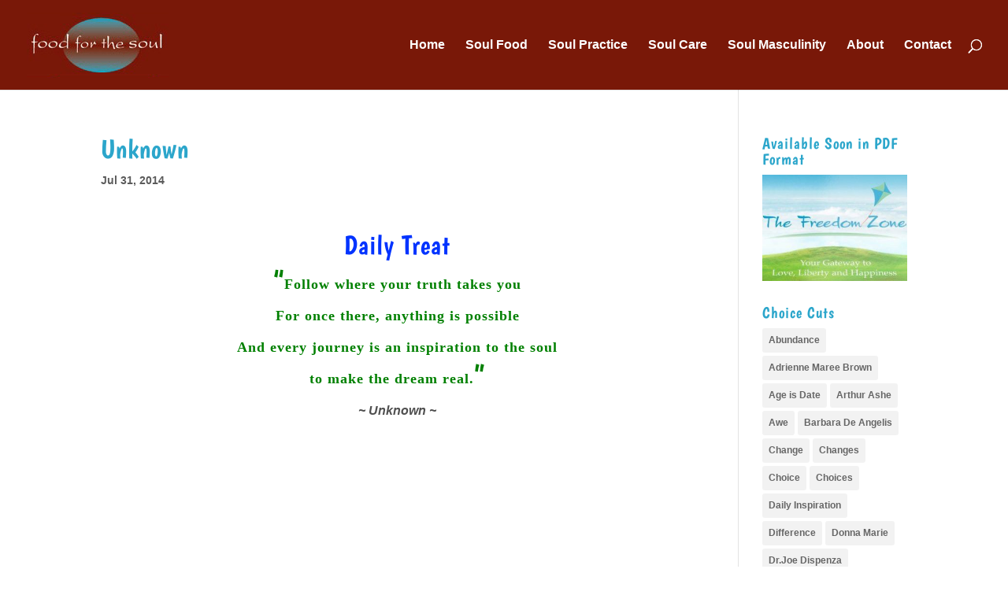

--- FILE ---
content_type: text/css
request_url: https://foodforthesoul.us/wp-content/themes/divi-child-theme/style.css?ver=4.27.5
body_size: 212
content:
/*
Theme Name:     Divi Child Theme
Description:    
Author:         SilverMarc.com
Template:       Divi

(optional values you can add: Theme URI, Author URI, Version, License, License URI, Tags, Text Domain)
*/
